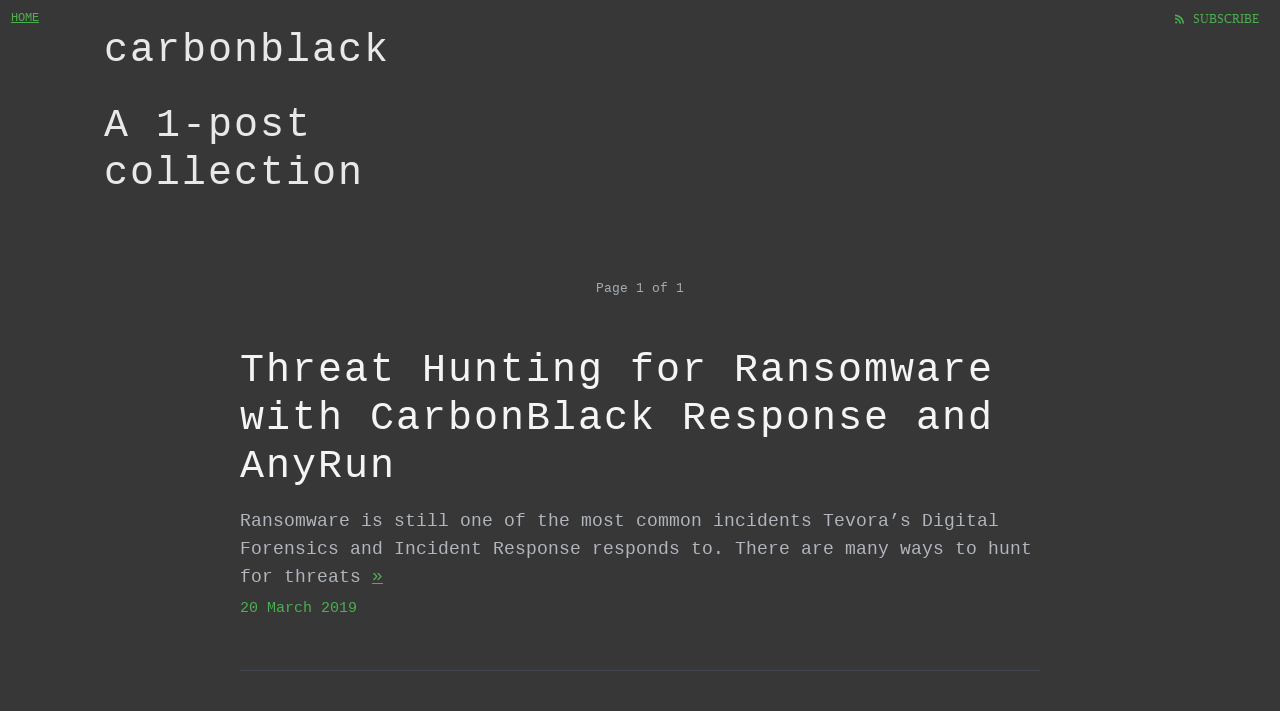

--- FILE ---
content_type: text/html; charset=utf-8
request_url: https://tevora-threat.ghost.io/tag/carbonblack/
body_size: 3395
content:
<!DOCTYPE html>
<html>
<head>
    <script type="text/javascript" src="//s3.amazonaws.com/downloads.mailchimp.com/js/signup-forms/popup/embed.js" data-dojo-config="usePlainJson: true, isDebug: false"></script>
<script>
function showMailingPopUp() {
    require(["mojo/signup-forms/Loader"], function(L) { L.start({"baseUrl":"mc.us14.list-manage.com","uuid":"0bcca1dca796392e1ef86eeae","lid":"12ee1cb44a"})})
    document.cookie = "MCEvilPopupClosed=; expires=Thu, 01 Jan 1970 00:00:00 UTC";
};
</script>

    <meta charset="utf-8" />
    <meta http-equiv="X-UA-Compatible" content="IE=edge" />

    <title>carbonblack - Threat Blog</title>

    <meta name="HandheldFriendly" content="True" />
    <meta name="viewport" content="width=device-width, initial-scale=1.0" />

    <link rel="shortcut icon" href="https://tevora-threat.ghost.io/content/images/size/w256h256/2020/08/Threat_Logo_Skullsmol-copy.png">
    <meta name="theme-color" content="#ffffff">

    <link rel="stylesheet" type="text/css" href="/assets/css/screen.css?v=cd549e660d" />
    <link rel="stylesheet" type="text/css" href="/assets/css/custom.css?v=cd549e660d" />
    <link rel="stylesheet" type="text/css" href="/assets/css/normalize.css?v=cd549e660d" />
    <link rel="stylesheet" type="text/css" href="//fonts.googleapis.com/css?family=Merriweather:300,700,700italic,300italic|Open+Sans:700,400" />
    <link rel="stylesheet" href="https://maxcdn.bootstrapcdn.com/font-awesome/4.5.0/css/font-awesome.min.css">
    <link rel="stylesheet" type="text/css" href="/assets/css/prism.css?v=cd549e660d" />
    <link rel="stylesheet" type="text/css" href="/assets/css/rrssb.css?v=cd549e660d" />

    <link rel="icon" href="https://tevora-threat.ghost.io/content/images/size/w256h256/2020/08/Threat_Logo_Skullsmol-copy.png" type="image/png">
    <link rel="canonical" href="https://tevora-threat.ghost.io/tag/carbonblack/">
    <meta name="referrer" content="no-referrer-when-downgrade">
    
    <meta property="og:site_name" content="Threat Blog">
    <meta property="og:type" content="website">
    <meta property="og:title" content="carbonblack - Threat Blog">
    <meta property="og:url" content="https://tevora-threat.ghost.io/tag/carbonblack/">
    <meta name="twitter:card" content="summary">
    <meta name="twitter:title" content="carbonblack - Threat Blog">
    <meta name="twitter:url" content="https://tevora-threat.ghost.io/tag/carbonblack/">
    
    <script type="application/ld+json">
{
    "@context": "https://schema.org",
    "@type": "Series",
    "publisher": {
        "@type": "Organization",
        "name": "Threat Blog",
        "url": "https://tevora-threat.ghost.io/",
        "logo": {
            "@type": "ImageObject",
            "url": "https://tevora-threat.ghost.io/content/images/2019/01/Threat_Logo_Skull.png"
        }
    },
    "url": "https://tevora-threat.ghost.io/tag/carbonblack/",
    "name": "carbonblack",
    "mainEntityOfPage": "https://tevora-threat.ghost.io/tag/carbonblack/"
}
    </script>

    <meta name="generator" content="Ghost 6.16">
    <link rel="alternate" type="application/rss+xml" title="Threat Blog" href="https://tevora-threat.ghost.io/rss/">
    <script defer src="https://cdn.jsdelivr.net/ghost/portal@~2.58/umd/portal.min.js" data-i18n="true" data-ghost="https://tevora-threat.ghost.io/" data-key="868c28935a80c201928dc5e51b" data-api="https://tevora-threat.ghost.io/ghost/api/content/" data-locale="en" crossorigin="anonymous"></script><style id="gh-members-styles">.gh-post-upgrade-cta-content,
.gh-post-upgrade-cta {
    display: flex;
    flex-direction: column;
    align-items: center;
    font-family: -apple-system, BlinkMacSystemFont, 'Segoe UI', Roboto, Oxygen, Ubuntu, Cantarell, 'Open Sans', 'Helvetica Neue', sans-serif;
    text-align: center;
    width: 100%;
    color: #ffffff;
    font-size: 16px;
}

.gh-post-upgrade-cta-content {
    border-radius: 8px;
    padding: 40px 4vw;
}

.gh-post-upgrade-cta h2 {
    color: #ffffff;
    font-size: 28px;
    letter-spacing: -0.2px;
    margin: 0;
    padding: 0;
}

.gh-post-upgrade-cta p {
    margin: 20px 0 0;
    padding: 0;
}

.gh-post-upgrade-cta small {
    font-size: 16px;
    letter-spacing: -0.2px;
}

.gh-post-upgrade-cta a {
    color: #ffffff;
    cursor: pointer;
    font-weight: 500;
    box-shadow: none;
    text-decoration: underline;
}

.gh-post-upgrade-cta a:hover {
    color: #ffffff;
    opacity: 0.8;
    box-shadow: none;
    text-decoration: underline;
}

.gh-post-upgrade-cta a.gh-btn {
    display: block;
    background: #ffffff;
    text-decoration: none;
    margin: 28px 0 0;
    padding: 8px 18px;
    border-radius: 4px;
    font-size: 16px;
    font-weight: 600;
}

.gh-post-upgrade-cta a.gh-btn:hover {
    opacity: 0.92;
}</style>
    <script defer src="https://cdn.jsdelivr.net/ghost/sodo-search@~1.8/umd/sodo-search.min.js" data-key="868c28935a80c201928dc5e51b" data-styles="https://cdn.jsdelivr.net/ghost/sodo-search@~1.8/umd/main.css" data-sodo-search="https://tevora-threat.ghost.io/" data-locale="en" crossorigin="anonymous"></script>
    
    <link href="https://tevora-threat.ghost.io/webmentions/receive/" rel="webmention">
    <script defer src="/public/cards.min.js?v=cd549e660d"></script>
    <link rel="stylesheet" type="text/css" href="/public/cards.min.css?v=cd549e660d">
    <script defer src="/public/member-attribution.min.js?v=cd549e660d"></script>
    <script defer src="/public/ghost-stats.min.js?v=cd549e660d" data-stringify-payload="false" data-datasource="analytics_events" data-storage="localStorage" data-host="https://tevora-threat.ghost.io/.ghost/analytics/api/v1/page_hit"  tb_site_uuid="84e53160-5f34-47ae-b2bd-351dfbf37d91" tb_post_uuid="undefined" tb_post_type="null" tb_member_uuid="undefined" tb_member_status="undefined"></script><style>:root {--ghost-accent-color: #15171A;}</style>
    <script>var ga_id="UA-77726205-1";
var disqus_shortname = 'threatevoracom';
</script>
<!-- link tag -->
<link rel="stylesheet" href="https://cdnjs.cloudflare.com/ajax/libs/prism/1.20.0/themes/prism-tomorrow.min.css" />
<style>
    pre[class*=language-] {
        font-size: 1.5rem;
    }
</style>
</head>
<body class="tag-template tag-carbonblack">


    <div class="site-wrapper">

        
<header class="main-header tag-head no-cover">
    <nav class="main-nav overlay clearfix">
        <a class="back-button icon-arrow-left" href=""> Home</a>
        <a class="subscribe-button icon-feed" href="/rss/"> Subscribe</a>
    </nav>
    <div class="vertical">
        <div class="main-header-content inner">
            <h1 class="page-title">carbonblack</h1>
            <h2 class="page-description">
                    A 1-post collection
            </h2>
        </div>
    </div>
</header>

<main class="content" role="main">

    <div class="extra-pagination inner">
    <nav class="pagination">
    <span class="page-number">Page 1 of 1</span>
</nav>

</div>

<article class="post tag-threat-hunting tag-carbonblack tag-anyrun tag-ransomware tag-malware tag-process-injection no-image">
    <header class="post-header">
        <h2 class="post-title"><a href="/threat-hunting-for-ransomware-with-carbonblack-response-and-anyrun/">Threat Hunting for Ransomware with CarbonBlack Response and AnyRun</a></h2>
    </header>
    <section class="post-excerpt">
        <p>Ransomware is still one of the most common incidents Tevora’s Digital Forensics
and Incident Response responds to. There are many ways to hunt for threats <a class="read-more" href="/threat-hunting-for-ransomware-with-carbonblack-response-and-anyrun/">&raquo;</a></p>
    </section>
    <footer class="post-meta">

        <time class="post-date" datetime="2019-03-20">20 March 2019</time>
    </footer>
</article>

<nav class="pagination">
    <span class="page-number">Page 1 of 1</span>
</nav>


</main>


        <footer class="site-footer clearfix">
            <section class="copyright"><a href="http://www.tevora.com">Tevora</a> &copy; 2026</section>


    </div>

    <script type="text/javascript" src="https://code.jquery.com/jquery-1.11.3.min.js"></script>
    <!-- script tag -->
<script src="https://cdnjs.cloudflare.com/ajax/libs/prism/1.20.0/prism.min.js"></script>

    <script type="text/javascript" src="/assets/js/jquery.fitvids.js?v=cd549e660d"></script>
    <script type="text/javascript" src="/assets/js/index.js?v=cd549e660d"></script>
    <script type="text/javascript" src="/assets/js/prism.js?v=cd549e660d"></script>
    <script type="text/javascript" src="/assets/js/rrssb.min.js?v=cd549e660d"></script>

    <script type="text/javascript">
        jQuery(document).ready(function($) {

            $('.rrssb-buttons').rrssb({
                // required:
                title: '',
                url: '',

                // optional:
                 description: '',
                // emailBody: 'Usually email body is just the description + url, but you can customize it if you want'
            });

        });
    </script>

    <script>
        // TO ACTIVATE ADD var ga_id = "your_ga_id" to ghost code injection header
        if (window.ga_id) {
            (function(i,s,o,g,r,a,m){i['GoogleAnalyticsObject']=r;i[r]=i[r]||function(){
            (i[r].q=i[r].q||[]).push(arguments)},i[r].l=1*new Date();a=s.createElement(o),
            m=s.getElementsByTagName(o)[0];a.async=1;a.src=g;m.parentNode.insertBefore(a,m)
            })(window,document,'script','//www.google-analytics.com/analytics.js','ga');
            ga('create', window.ga_id, 'auto');
            ga('require', 'linkid', 'linkid.js');
            ga('send', 'pageview');
        }
    </script>

    <script>
        if(window.social_link){
            var url_regexp = /^(https?:\/\/)?([\da-z\.-]+)\.([a-z\.]{2,6})([\/\w \.-]*)*\/?$/
            $.each(window.social_link,function(type, url){
                if(typeof url ==="string" && url_regexp.test(url)){
                    $('<li>').append($('<a>',{
                                        html: '<i class="fa fa-'+type+'"></i>',
                                        title: type,
                                        href: url,
                                        target: "_blank"
                                    })
                                ).appendTo('.social_link');

                }
            })
        }
    </script>

</body>
</html>


--- FILE ---
content_type: text/css; charset=UTF-8
request_url: https://tevora-threat.ghost.io/assets/css/screen.css?v=cd549e660d
body_size: 4707
content:
/* ==========================================================================
   Table of Contents
   ========================================================================== */

/*

    0.  Includes
    1.  Icons
    2.  General
    3.  Utilities
    4.  General
    5.  Single Post
    6.  Third Party Elements
    7.  Pagination
    8.  Footer
    9.  Media Queries (Tablet)
    10. Media Queries (Mobile)

 */

/* ==========================================================================
   0. Includes - Ground zero
   ========================================================================== */

@import url(normalize.css);


/* ==========================================================================
   1. Icons - Sets up the icon font and respective classes
   ========================================================================== */

/* Import the font file with the icons in it */
@font-face {
    font-family: 'icons';
    src:url('../fonts/icons.eot');
    src:url('../fonts/icons.eot?#iefix') format('embedded-opentype'),
        url('../fonts/icons.woff') format('woff'),
        url('../fonts/icons.ttf') format('truetype'),
        url('../fonts/icons.svg#icons') format('svg');
    font-weight: normal;
    font-style: normal;
}

/* Apply these base styles to all icons */
.icon-ghost, .icon-feed, .icon-twitter, .icon-google-plus, .icon-facebook {
    font-family: 'icons';
    speak: none;
    font-style: normal;
    font-weight: normal;
    font-variant: normal;
    text-transform: none;
    line-height: 1;
    -webkit-font-smoothing: antialiased;
    text-decoration: none;
}

/* Each icon is created by inserting the corret character into the 
   content of the :before pseudo element. Like a boss. */
.icon-ghost:before {
    content: "\e000";
}
.icon-feed:before {
    content: "\e001";
}
.icon-twitter:before {
    content: "\e002";
    font-size: 1.1em;
}
.icon-google-plus:before {
    content: "\e003";
}
.icon-facebook:before {
    content: "\e004";
}


/* ==========================================================================
   2. General - Setting up some base styles
   ========================================================================== */

html {
    height: 100%;
    max-height: 100%;
    font-size: 62.5%;
}

body {
    height: 100%;
    max-height: 100%;
    font-family: "Courier New", Courier, monospace;
    font-size: 2.0rem;
    line-height: 1.6em;
    color: #B2B6BD;
    background: #373737
}

::-moz-selection {
    color: #1c212b;
    background: #a3be8c;
    text-shadow: none;
}

::selection {
    color: #1c212b;
    background: #a3be8c;
    text-shadow: none;
}

h1, h2, h3,
h4, h5, h6 {
    text-rendering: optimizeLegibility;
    line-height: 1;
    margin-top: 0;
    letter-spacing: 2px;
    font-weight: normal;
    color:#E8E8E8;
}

h1 {
    font-size: 5rem;
    line-height: 1.2em;
    /* text-indent: -3px; */
}

h2 {
    font-size: 4rem;
    line-height: 1.2em;
    /* text-indent: -2px; */
}

h3 {
    font-size: 3.5rem;
}

h4 {
    font-size: 3rem;
}

h5 {
    font-size: 2.5rem;
}

h6 {
    font-size: 2rem;
}

a {
    color: #4caf50;
    transition: color ease 0.3s;
}

a:hover {
    color: #4caf50;
}

h2 a, h3 a,
h4 a, h5 a, h6 a {
    color: #f4f4f4;
}


p, ul, ol {
    margin: 1.6em 0;
}

ol ol, ul ul,
ul ol, ol ul {
    margin: 0.4em 0;
}

hr {
    display: block;
    height: 1px;
    border: 0;
    border-top: 1px solid #424650;
    margin: 3.2em 0;
    padding: 0;
}

blockquote {
    -moz-box-sizing: border-box;
    box-sizing: border-box;
    margin: 1.6em 0 1.6em -2.2em;
    padding: 0 0 0 1.6em;
    border-left: #4f586b 0.4em solid;
}

blockquote p {
    margin: 0.8em 0;
    font-style: italic;
}

blockquote small {
    display: inline-block;
    margin: 0.8em 0 0.8em 1.5em;;
    font-size:0.9em;
    color: #ccc;
}

blockquote small:before { content: '\2014 \00A0'; }

blockquote cite {
    font-weight:bold;
}

blockquote cite a { font-weight: normal; }


dl {
    margin: 1.6em 0;
}

dl dt {
    float: left;
    width: 180px;
    overflow: hidden;
    clear: left;
    text-align: right;
    text-overflow: ellipsis;
    white-space: nowrap;
    font-weight: bold;
    margin-bottom: 1em
}

dl dd {
    margin-left: 200px;
    margin-bottom: 1em
}

mark {
    background-color: #ffc336;
}

code, tt {
    padding: 1px 3px;
    /*font-family: Menlo, Consolas, Monaco, "Lucida Console", monospace;*/
    font-family: "Courier New", Courier, monospace;
    font-size: 0.75em;
    white-space: pre;
    border: 1px solid #495a42;
    background: #2c2c2c;
    border-radius: 2px;
}

pre {
    -moz-box-sizing: border-box;
    box-sizing: border-box;
    margin: 1.6em 0;
    border: 1px solid #495a42;
    width: 100%;
    padding: 10px;
    /*font-family: Menlo, Consolas, Monaco, "Lucida Console", monospace;*/
    font-family: "Courier New", Courier, monospace;
    font-size: 0.8em;
    white-space: pre;
    overflow: auto;
    background: #2c2c2c;
    border-radius: 3px;
}

pre code, tt {
    font-size: inherit;
    white-space: -moz-pre-wrap;
    white-space: pre-wrap;
    background: transparent;
    border: none;
    padding: 0;
}

kbd {
    display: inline-block;
    margin-bottom: 0.4em;
    padding: 1px 8px;
    border: #ccc 1px solid;
    color: #666;
    text-shadow: #fff 0 1px 0;
    font-size: 0.9em;
    font-weight: bold;
    background: #f4f4f4;
    border-radius: 4px;
    box-shadow: 
        0 1px 0 rgba(0, 0, 0, 0.2), 
        0 1px 0 0 #fff inset;
}

table {
    -moz-box-sizing: border-box;
    box-sizing: border-box;
    margin: 1.6em 0;
    width:100%;
    max-width: 100%;
    background-color: transparent;
}

table th,
table td {
    padding: 8px;
    line-height: 20px;
    text-align: left;
    vertical-align: top;
    border-top: 1px solid #424a5a;
}

table th { color: #000; }

table caption + thead tr:first-child th,
table caption + thead tr:first-child td,
table colgroup + thead tr:first-child th,
table colgroup + thead tr:first-child td,
table thead:first-child tr:first-child th,
table thead:first-child tr:first-child td {
    border-top: 0;
}

table tbody + tbody { border-top: 2px solid #efefef; }

table table table { background-color: #fff; }

table tbody > tr:nth-child(odd) > td,
table tbody > tr:nth-child(odd) > th {
    background-color: #4f586b;
}

table.plain {
    tbody > tr:nth-child(odd) > td,
    tbody > tr:nth-child(odd) > th {
        background: transparent;
    }
}


button, input, select, textarea {
    background: #4f586b;
    border: 1px solid #424a5a;
    color: #B2B6BD;
    outline-color: #bf6165

}
/* ==========================================================================
   3. Utilities - These things get used a lot
   ========================================================================== */

/* Hides shit */
.hidden {
    text-indent: -9999px;
    visibility: hidden;
    display: none;
}

/* Creates a responsive wrapper that makes our content scale nicely */
.inner {
    position: relative;
    width: 80%;
    max-width: 800px;
    margin: 0 auto;
}

/* Centres vertically yo. (IE8+) */
.vertical {
    display: table-cell;
    vertical-align: middle;
}


/* ==========================================================================
   4. General - The main styles for the the theme
   ========================================================================== */

/* Big cover image on the home page */
#site-head {
    position: relative;
    display: table;
    width: 100%;
    height: 60%;
    margin-bottom: 5rem;
    text-align: center;
    color: #a0add5;
    background: #2a2a2a no-repeat center center;
    background-size: cover;
}

/* Yo-logo. Yolo-go. Upload one in ghost/settings/ */
   
#blog-logo {
    width: 80px;
    overflow: hidden;
    display: block;
    margin: auto;

}
#blog-logo:before {  
     width: 100px;
     height: 100px;
    overflow: hidden;
    display: block;
    margin: 0 auto;
    content: "";  
    display: block;  
    position: absolute;  
    top: 0;  
    bottom: 0;  
    left: 0;  
    right: 0; 
    background: none; 
    -moz-transition: background .3s linear;  
    -webkit-transition: background .3s linear;  
    -o-transition: background .3s linear;  
    transition: background .3s linear;  

}

#blog-logo:hover:before {
    background: #4caf50
    
}
#blog-logo img {
    display: block;
    max-height: 100px;
    width: auto;
    line-height: 0;

}


#back {
    color: rgba(0,0,0,0.2);
    position: fixed;
    top: 8px;
    left: 8px;
    padding: 6px;
    font-size: 16px;
}

/* The details of your blog. Defined in ghost/settings/ */
.blog-title {
    margin: 10px 0 10px 0;
    font-size: 5rem;
    letter-spacing: -1px;
}

.blog-description {
    margin: 0;
    font-size: 1.8rem;
    line-height: 1.5em;
    font-weight: 300;
    letter-spacing: 0;
}

/* Every post, on every page, gets this style on its <article> tag */
.post {
    position: relative;
    width:80%;
    max-width: 800px;
    margin: 4rem auto;
    padding-bottom: 4rem;
    border-bottom: #424650 1px solid;
    word-break: break-word;
    hyphens: auto;
}

/* Add a little circle in the middle of the border-bottom on our .post
   just for the lolz and stylepoints. */
/*.post:after {
    display: block;
    content: "";
    width: 7px;
    height: 7px;
    border: #E7EEF2 1px solid;
    position: absolute;
    bottom: -5px;
    left: 50%;
    margin-left: -5px;
    background: #fff;
    -webkit-border-radius: 100%;
    -moz-border-radius: 100%;
    border-radius: 100%;
    box-shadow: #fff 0 0 0 5px;
}*/

.post-title {
    margin-bottom: 0px;
    color: #f4f4f4;

}

.post-title a {
    text-decoration: none;
}

.post-excerpt p {
    margin: 1.6rem 0 0 0;
    font-size: 0.9em;
    line-height: 1.6em;
}

.post-meta {
    display: inline-block;
    margin: 0 0 5px 0;
    font-size: 1.5rem;
    color: #4caf50;
}

.post-meta a {
    color: #4caf50;
    text-decoration: none;
}

.post-meta a:hover {
    text-decoration: underline;
}

.user-meta {
    position: relative;
    padding: 0.3rem 40px 0 100px;
    min-height: 77px;
}

.user-image {
    position: absolute;
    top: 0;
    left: 0;
}

.user-name {
    display: block;
    font-weight: bold;
}

.user-bio {
    display: block;
    max-width: 440px;
    font-size: 1.4rem;
    line-height: 1.5em;
}

.publish-meta {
    position: absolute;
    top: 0;
    right: 0;
    padding: 4.3rem 0 4rem 0;
    text-align: right;
}

.publish-heading {
    display: block;
    font-weight: bold;
}

.publish-date {
    display: block;
    font-size: 1.4rem;
    line-height: 1.5em;
}

/* ==========================================================================
   5. Single Post - When you click on an individual post
   ========================================================================== */

/* Tweak the .post wrapper style */
.post-template .post {
    margin-top: 0;
    border-bottom: none;
    padding-bottom: 0;
}

/* Kill that stylish little circle that was on the border, too */
.post-template .post:after {
    display: none;
}

/* Insert some mad padding up in the header for better spacing */
.post-template .post-header {
    padding: 60px 0;
}
.post-header #blog-logo:before {
    margin: 60px auto;
}
/* Keep large images within the bounds of the post-width */
.post-content img {
    display: block;
    max-width: 100%;
    margin: 0 auto;
}

/* The author credit area after the post */
.post-footer {
    position: relative;
    margin: 4rem 0 0 0;
    padding: 4rem 0 0 0;
    border-top: #424650 1px solid;
}

.post-footer h4 {
    font-size: 1.8rem;
    margin: 0;
}

.post-footer p {
    margin: 1rem 0;
    font-size: 1.4rem;
    line-height: 1.6em;
}

/* Create some space to the right for the share links */
.post-footer .author {
    margin-right: 180px;
}

/* Drop the share links in the space to the right.
   Doing it like this means it's easier for the author bio
   to be flexible at smaller screen sizes while the share
   links remain at a fixed width the whole time */
.post-footer .share {
    position: absolute;
    top: 4rem;
    right: 0;
    width: 140px;
}

.post-footer .share a {
    font-size: 1.8rem;
    display: inline-block;
    margin: 1.4rem 1.6rem 1.6rem 0;
    color: #BBC7CC;
}

.post-footer .share a:hover {
    color: #50585D;
}


/* ==========================================================================
   6. Third Party Elements - Embeds from other services
   ========================================================================== */

/* Github */

.gist table {
    margin: 0;
    font-size: 1.4rem;
}

.gist .line-number {
    min-width: 25px;
    font-size: 1.1rem;
}


/* ==========================================================================
   7. Pagination - Tools to let you flick between pages
   ========================================================================== */

/* The main wrapper for our pagination links */
.pagination {
    position: relative;
    width: 80%;
    max-width: 800px;
    margin: 4rem auto;
    font-family: "Courier New", Courier, monospace;
    font-size: 1.3rem;
    color: #9EABB3;
    text-align: center;
}

.pagination a {
    color: #9EABB3;
}

/* Push the previous/next links out to the left/right */
.older-posts,
.newer-posts {
    position: absolute;
    display: inline-block;
    padding: 0 15px;
    border: #424650 1px solid;
    text-decoration: none;
    border-radius: 5px;
    transition: border ease 0.3s;
    background: #354735;
}

.older-posts {
    right: 0;
}

.page-number {
    display: inline-block;
    padding: 2px 0;
}

.newer-posts {
    left: 0;
}

.older-posts:hover,
.newer-posts:hover {
    border-color: #9EABB3;
}


/* ==========================================================================
   8. Footer - The bottom of every page
   ========================================================================== */

.site-footer {
    position: relative;
    margin: 8rem 0 0 0;
    padding: 4rem 0;
    border-top: #1a1e27 1px solid;
    font-size: 1.3rem;
    line-height: 1.7em;
    color: #BBC7CC;
    text-align: center;
    background: #2a2a2a;
}

.site-footer a {
    color: #BBC7CC;
    text-decoration: underline;
}

.site-footer a:hover {
    color: #50585D;
}

.poweredby .icon-ghost {
    color: #4caf50;
    font-weight: 700;
    text-decoration: none;
}

.poweredby .icon-ghost:hover {
    text-decoration: none;
}

.poweredby .icon-ghost:before {
    font-size: 1rem;
    margin-right: 0.2em;
}

/* The subscribe icon on the footer */
.subscribe {
    width: 28px;
    height: 28px;
    position: absolute;
    top: -14px;
    left: 50%;
    margin-left: -15px;
    border: #EBF2F6 1px solid;
    text-align: center;
    line-height: 2.4rem;
    border-radius: 50px;
    background: #fff;
    transition: box-shadow 0.5s;
}

/* The RSS icon, inserted via icon font */
.subscribe:before {
    color: #D2DEE3;
    font-size: 10px;
    position: absolute;
    top: 2px;
    left: 9px;
    font-weight: bold;
    transition: color 0.5s ease;
}

/* Add a box shadow to on hover */
.subscribe:hover {
    box-shadow: rgba(0,0,0,0.05) 0 0 0 3px;
    transition: box-shadow 0.25s;
}

.subscribe:hover:before {
    color: #50585D;
}

/* CSS tooltip saying "Subscribe!" - initially hidden */
.tooltip {
    opacity:0;
    display: inline-block;
    padding: 4px 8px 5px 8px;
    position:absolute;
    top: -23px;
    left: -23px;
    color: rgba(255,255,255,0.9);
    font-size: 1.1rem;
    font-weight: bold;
    line-height: 1em;
    text-align: center;
    background: #50585D;
    border-radius:20px;
    box-shadow: 0 1px 4px rgba(0,0,0,0.1);
    transition: opacity 0.3s ease, top 0.3s ease;
}

/* The little chiclet arrow under the tooltip, pointing down */
.tooltip:after {
    content:"";
    border-width:5px 5px 0 5px;
    border-style:solid;
    border-color: #50585D transparent;
    display:block;
    position:absolute;
    bottom:-4px;
    left:50%;
    margin-left:-5px;
    z-index: 220;
    width:0;
}

/* On hover, show the tooltip! */
.subscribe:hover .tooltip {
    opacity: 1;
    top: -33px;
}


/* ==========================================================================
   9. Media Queries - Smaller than 900px
   ========================================================================== */

@media only screen and (max-width: 900px) {

    blockquote {
        margin-left: 0;
    }

    #site-head {
        -webkit-box-sizing: border-box; 
        -moz-box-sizing: border-box;
        box-sizing: border-box; 
        height: auto;
        min-height: 240px;
        padding: 15% 0;
    }

    .blog-title {
        font-size: 4rem;
        letter-spacing: -1px;
    }

    .blog-description {
        font-size: 1.7rem;
        line-height: 1.5em;
    }

    .post {
        font-size: 0.9em;
        line-height: 1.6em;
    }

    .post-template .post {
        padding-bottom: 1rem;
    }

    .post-template .post-header {
        padding: 40px 0;
    }
    .post-header #blog-logo:before {
        margin: 40px auto        
    }

    h1 {
        font-size: 4.8rem;
        /* text-indent: -2px; */
    }

    h2 {
        font-size: 3.8rem;
    }

    h3 {
        font-size: 3.3rem;
    }

    h4 {
        font-size: 2.8rem;
    }

}

/* ==========================================================================
   10. Media Queries - Smaller than 500px
   ========================================================================== */


@media only screen and (max-width: 500px) {

    #blog-logo img {
        max-height: 80px;
    }
    #blog-logo {
        width: 80px;
    }
    #blog-logo:before {  
        width: 80px;
        height: 80px;
    }
    .inner, 
    .pagination {
        width: auto;
        margin-left: 16px;
        margin-right: 16px;
    }

    .post {
        width:auto;
        margin-left: 16px;
        margin-right: 16px;
        font-size: 0.8em;
        line-height: 1.6em;
    }

    #site-head {
        padding: 10% 0;
    }

    .blog-title {
        font-size: 3rem;
    }

    .blog-description {
        font-size: 1.5rem;
    }


    h1, h2 {
        font-size: 3rem;
        line-height: 1.1em;
        letter-spacing: -1px;
    }

    h3 {
        font-size: 2.8rem;
    }

    h4 {
        font-size: 2.3rem;
    }

    .post-template .post {
        padding-bottom: 0;
    }

    .post-template .post-header {
        padding: 30px 0;
    }
    .post-header #blog-logo:before {
        margin: 30px auto
    }
    .post-meta {
        font-size: 1.3rem;
    }

    .post-footer {
        padding: 4rem 0;
        text-align: center;
    }

    .post-footer .author {
        margin: 0 0 2rem 0;
        padding: 0 0 1.6rem 0;
        border-bottom: #424650 1px dashed;
    }

    .post-footer .share {
        position: static;
        width: auto;
    }

    .post-footer .share a {
        margin: 1.4rem 0.8rem 0 0.8rem;
    }

    .older-posts,
    .newer-posts {
        position: static;
        margin: 10px 0;
    }

    .page-number {
        display: block;
    }

    .site-footer {
        margin-top: 6rem;
        font-size: 1.1rem;
    }

}
/*
Animate.css - http://daneden.me/animate
LICENSED UNDER THE  MIT LICENSE (MIT)

Copyright (c) 2012 Dan Eden
*/
.animated {
    -webkit-animation-fill-mode: both;
    -moz-animation-fill-mode: both;
    -ms-animation-fill-mode: both;
    -o-animation-fill-mode: both;
    animation-fill-mode: both;
    -webkit-animation-duration: 1s;
    -moz-animation-duration: 1s;
    -ms-animation-duration: 1s;
    -o-animation-duration: 1s;
    animation-duration: 1s;
}

.animated.hinge {
    -webkit-animation-duration: 2s;
    -moz-animation-duration: 2s;
    -ms-animation-duration: 2s;
    -o-animation-duration: 2s;
    animation-duration: 2s;
}

@-webkit-keyframes bounceInDown {
    0% {
        opacity: 0;
        -webkit-transform: translateY(-2000px);
    }

    60% {
        opacity: 1;
        -webkit-transform: translateY(30px);
    }

    80% {
        -webkit-transform: translateY(-10px);
    }

    100% {
        -webkit-transform: translateY(0);
    }
}

@-moz-keyframes bounceInDown {
    0% {
        opacity: 0;
        -moz-transform: translateY(-2000px);
    }

    60% {
        opacity: 1;
        -moz-transform: translateY(30px);
    }

    80% {
        -moz-transform: translateY(-10px);
    }

    100% {
        -moz-transform: translateY(0);
    }
}

@-o-keyframes bounceInDown {
    0% {
        opacity: 0;
        -o-transform: translateY(-2000px);
    }

    60% {
        opacity: 1;
        -o-transform: translateY(30px);
    }

    80% {
        -o-transform: translateY(-10px);
    }

    100% {
        -o-transform: translateY(0);
    }
}

@keyframes bounceInDown {
    0% {
        opacity: 0;
        transform: translateY(-2000px);
    }

    60% {
        opacity: 1;
        transform: translateY(30px);
    }

    80% {
        transform: translateY(-10px);
    }

    100% {
        transform: translateY(0);
    }
}

.bounceInDown {
    -webkit-animation-name: bounceInDown;
    -moz-animation-name: bounceInDown;
    -o-animation-name: bounceInDown;
    animation-name: bounceInDown;
}

/* ==========================================================================
   End of file. Media queries should be the last thing here. Do not add stuff
   below this point, or it will probably fuck everything up.
   ========================================================================== */

--- FILE ---
content_type: text/css; charset=UTF-8
request_url: https://tevora-threat.ghost.io/assets/css/custom.css?v=cd549e660d
body_size: 322
content:
.post-header .social-share {
    margin-top: 1em;
}
.main-header-content .blog-logo {
    float: none;
    margin-top: 10px;
}
.main-header-content .blog-logo img {
    width: 13rem;
    height: auto;
    display: inline;
    border-radius: 50%;
    padding: 0;
    border: 3px solid rgb(255, 255, 255);
}
.post-template .post-header {
    text-align: center;
}
.back-button {
    float: left;
    height: 38px;
    padding: 0 15px 0 10px;
    border: transparent 1px solid;
    text-align: center;
    font-size: 12px;
    text-transform: uppercase;
    line-height: 35px;
    border-radius: 3px;
    transition: all ease 0.3s;
     position: static;
}
.back-button:before {
    position: relative;
    bottom: -2px;
    font-size: 13px;
    line-height: 0;
    margin-right: 8px;
}
.subscribe-button {
    float: right;
    height: 38px;
    padding: 0 20px;
    border: transparent 1px solid;
    text-align: center;
    font-size: 12px;
    text-transform: uppercase;
    line-height: 35px;
    white-space: nowrap;
    border-radius: 3px;
    transition: all ease 0.3s;
    position: static;
 }
.subscribe-button:before {
    font-size: 9px;
    margin-right: 6px;
}

/* Add a border to the buttons on hover */

.back-button:hover, .subscribe-button:hover {
    border-color: rgba(0, 0, 0, 0.8);
    color: rgb(0, 0, 0) !important;
}
.post-footer .author {
    text-align: center;
    margin-right: 0;
}

/* social link */

.main-header .social_link {
    padding: 0;
    list-style-type: none;
}
.main-header .social_link li {
    display: inline;
    font-size: 2.5rem;
}
.main-header .social_link li a {
    display: inline-block;
    padding: 10px;
    transition: all 0.1s ease-in-out;
    color: rgba(255, 255, 255, 0.8);
}
.main-header .social_link li a {
    display: inline-block;
    padding: 10px;
    transition: all 0.1s ease-in-out;
    color: rgba(255, 255, 255, 0.8);
}
.main-header.no-cover .social_link li a {
    color: rgba(0, 0, 0, 0.8);
}
.main-header .social_link li a:hover {
    transform: scale(1.3);
}

/* Menu */

.menu {
    margin-top: 1.2em;
}
.menu ul {
    list-style-type: none;
    margin: 0;
    padding: 0;
}
.menu ul li {
    display: inline-block;
    ;
    margin: 5px;
}
.menu ul li a {
    border: rgba(255, 255, 255, 0.8) 1.5px solid;
    font-weight: 400;
    color: #9EABB3;
    text-align: center;
    border-radius: 10px;
    text-align: center;
    padding: 5px 18px;
    text-decoration: none;
    color: rgba(255, 255, 255, 0.8);
    transition: all 0.1s ease-in-out;
}
.no-cover .menu ul li a {
    color: rgba(0, 0, 0, 0.55);
    border: rgba(0, 0, 0, 0.55) 1.5px solid;
}
.menu ul li a:hover {
    border-color: white;
    color: white;
}
.menu ul li.nav-current a {
    border-color: white;
    color: white;
}
.no-cover .menu ul li a:hover {
    color: black;
    border-color: black;
}
.no-cover .menu ul li.nav-current a {
    color: black;
    border-color: black;
}


--- FILE ---
content_type: text/plain
request_url: https://www.google-analytics.com/j/collect?v=1&_v=j102&a=1336253798&t=pageview&_s=1&dl=https%3A%2F%2Ftevora-threat.ghost.io%2Ftag%2Fcarbonblack%2F&ul=en-us%40posix&dt=carbonblack%20-%20Threat%20Blog&sr=1280x720&vp=1280x720&_u=KGBAAEAjAAAAACAAI~&jid=1429710142&gjid=1871272169&cid=1897133301.1769754436&tid=UA-77726205-1&_gid=231894137.1769754436&_r=1&_slc=1&z=255657047
body_size: -453
content:
2,cG-KLVB4GB5Y8